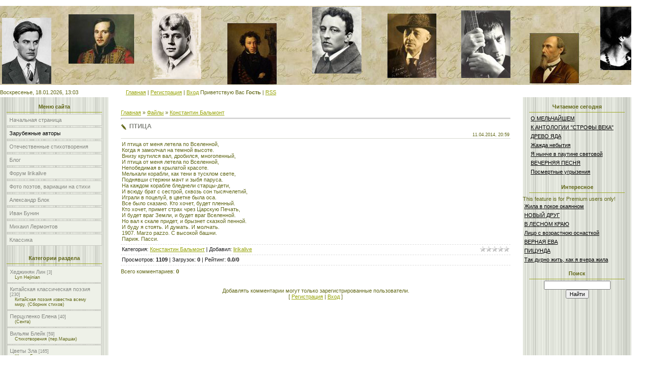

--- FILE ---
content_type: text/html; charset=UTF-8
request_url: http://www.lirikalive.ru/load/konstantin_balmont/ptica/10-1-0-1024
body_size: 10531
content:
<html>
<head>
<script type="text/javascript" src="/?blJ1k%5EeckkJZtDGnTqV2CAcDLA%3B6vUu2Q6PmYfbJNYKrKj9u4IEsJvTSO1xLHqsGcxr35OxqqV%3BxwQpB93fOvVaTm%5E3M75kJ3s%21czO%5EWHfG4slFu1v%21j3iqhciW%3B0%3BYvhVt7CzbZG8%3BNYn4BtODUykv4ByB8mKYa9bylq80IEgFmhYibxOWtCWf3iH%5E5T%3BZt%21a73792Hmtgkz0gjYg5mwMCDaQso"></script>
	<script type="text/javascript">new Image().src = "//counter.yadro.ru/hit;ucoznet?r"+escape(document.referrer)+(screen&&";s"+screen.width+"*"+screen.height+"*"+(screen.colorDepth||screen.pixelDepth))+";u"+escape(document.URL)+";"+Date.now();</script>
	<script type="text/javascript">new Image().src = "//counter.yadro.ru/hit;ucoz_desktop_ad?r"+escape(document.referrer)+(screen&&";s"+screen.width+"*"+screen.height+"*"+(screen.colorDepth||screen.pixelDepth))+";u"+escape(document.URL)+";"+Date.now();</script><script type="text/javascript">
if(typeof(u_global_data)!='object') u_global_data={};
function ug_clund(){
	if(typeof(u_global_data.clunduse)!='undefined' && u_global_data.clunduse>0 || (u_global_data && u_global_data.is_u_main_h)){
		if(typeof(console)=='object' && typeof(console.log)=='function') console.log('utarget already loaded');
		return;
	}
	u_global_data.clunduse=1;
	if('0'=='1'){
		var d=new Date();d.setTime(d.getTime()+86400000);document.cookie='adbetnetshowed=2; path=/; expires='+d;
		if(location.search.indexOf('clk2398502361292193773143=1')==-1){
			return;
		}
	}else{
		window.addEventListener("click", function(event){
			if(typeof(u_global_data.clunduse)!='undefined' && u_global_data.clunduse>1) return;
			if(typeof(console)=='object' && typeof(console.log)=='function') console.log('utarget click');
			var d=new Date();d.setTime(d.getTime()+86400000);document.cookie='adbetnetshowed=1; path=/; expires='+d;
			u_global_data.clunduse=2;
			new Image().src = "//counter.yadro.ru/hit;ucoz_desktop_click?r"+escape(document.referrer)+(screen&&";s"+screen.width+"*"+screen.height+"*"+(screen.colorDepth||screen.pixelDepth))+";u"+escape(document.URL)+";"+Date.now();
		});
	}
	
	new Image().src = "//counter.yadro.ru/hit;desktop_click_load?r"+escape(document.referrer)+(screen&&";s"+screen.width+"*"+screen.height+"*"+(screen.colorDepth||screen.pixelDepth))+";u"+escape(document.URL)+";"+Date.now();
}

setTimeout(function(){
	if(typeof(u_global_data.preroll_video_57322)=='object' && u_global_data.preroll_video_57322.active_video=='adbetnet') {
		if(typeof(console)=='object' && typeof(console.log)=='function') console.log('utarget suspend, preroll active');
		setTimeout(ug_clund,8000);
	}
	else ug_clund();
},3000);
</script>
<meta http-equiv="content-type" content="text/html; charset=UTF-8">
<title>ПТИЦА - Константин Бальмонт  - Зарубежные авторы - Стихолюбам</title>

<link type="text/css" rel="StyleSheet" href="/.s/src/css/761.css" />
<link type="image/x-icon" rel="icon" href="http://www.lirikalive.ru/misc547.ico"> 
<link type="image/x-icon" rel="shortcut icon" href="http://www.lirikalive.ru/misc547.ico">



	<link rel="stylesheet" href="/.s/src/base.min.css" />
	<link rel="stylesheet" href="/.s/src/layer7.min.css" />

	<script src="/.s/src/jquery-1.12.4.min.js"></script>
	
	<script src="/.s/src/uwnd.min.js"></script>
	<script src="//s772.ucoz.net/cgi/uutils.fcg?a=uSD&ca=2&ug=999&isp=0&r=0.355748022229402"></script>
	<link rel="stylesheet" href="/.s/src/ulightbox/ulightbox.min.css" />
	<link rel="stylesheet" href="/.s/src/social.css" />
	<script src="/.s/src/ulightbox/ulightbox.min.js"></script>
	<script async defer src="https://www.google.com/recaptcha/api.js?onload=reCallback&render=explicit&hl=ru"></script>
	<script>
/* --- UCOZ-JS-DATA --- */
window.uCoz = {"sign":{"7254":"Изменить размер","7251":"Запрошенный контент не может быть загружен. Пожалуйста, попробуйте позже.","5255":"Помощник","7253":"Начать слайд-шоу","7287":"Перейти на страницу с фотографией.","3125":"Закрыть","7252":"Предыдущий","5458":"Следующий"},"country":"US","site":{"id":"0lirikalive","host":"lirikalive.ucoz.ru","domain":"lirikalive.ru"},"language":"ru","ssid":"146524513517774025461","module":"load","uLightboxType":1,"layerType":7};
/* --- UCOZ-JS-CODE --- */

		function eRateEntry(select, id, a = 65, mod = 'load', mark = +select.value, path = '', ajax, soc) {
			if (mod == 'shop') { path = `/${ id }/edit`; ajax = 2; }
			( !!select ? confirm(select.selectedOptions[0].textContent.trim() + '?') : true )
			&& _uPostForm('', { type:'POST', url:'/' + mod + path, data:{ a, id, mark, mod, ajax, ...soc } });
		}

		function updateRateControls(id, newRate) {
			let entryItem = self['entryID' + id] || self['comEnt' + id];
			let rateWrapper = entryItem.querySelector('.u-rate-wrapper');
			if (rateWrapper && newRate) rateWrapper.innerHTML = newRate;
			if (entryItem) entryItem.querySelectorAll('.u-rate-btn').forEach(btn => btn.remove())
		}
 function uSocialLogin(t) {
			var params = {"ok":{"width":710,"height":390},"vkontakte":{"width":790,"height":400},"yandex":{"height":515,"width":870}};
			var ref = escape(location.protocol + '//' + ('www.lirikalive.ru' || location.hostname) + location.pathname + ((location.hash ? ( location.search ? location.search + '&' : '?' ) + 'rnd=' + Date.now() + location.hash : ( location.search || '' ))));
			window.open('/'+t+'?ref='+ref,'conwin','width='+params[t].width+',height='+params[t].height+',status=1,resizable=1,left='+parseInt((screen.availWidth/2)-(params[t].width/2))+',top='+parseInt((screen.availHeight/2)-(params[t].height/2)-20)+'screenX='+parseInt((screen.availWidth/2)-(params[t].width/2))+',screenY='+parseInt((screen.availHeight/2)-(params[t].height/2)-20));
			return false;
		}
		function TelegramAuth(user){
			user['a'] = 9; user['m'] = 'telegram';
			_uPostForm('', {type: 'POST', url: '/index/sub', data: user});
		}
function loginPopupForm(params = {}) { new _uWnd('LF', ' ', -250, -100, { closeonesc:1, resize:1 }, { url:'/index/40' + (params.urlParams ? '?'+params.urlParams : '') }) }
function reCallback() {
		$('.g-recaptcha').each(function(index, element) {
			element.setAttribute('rcid', index);
			
		if ($(element).is(':empty') && grecaptcha.render) {
			grecaptcha.render(element, {
				sitekey:element.getAttribute('data-sitekey'),
				theme:element.getAttribute('data-theme'),
				size:element.getAttribute('data-size')
			});
		}
	
		});
	}
	function reReset(reset) {
		reset && grecaptcha.reset(reset.previousElementSibling.getAttribute('rcid'));
		if (!reset) for (rel in ___grecaptcha_cfg.clients) grecaptcha.reset(rel);
	}
/* --- UCOZ-JS-END --- */
</script>

	<style>.UhideBlock{display:none; }</style>
</head>

<body style="background:#FFFFFF; margin:0px; padding:0px;">
<div id="utbr8214" rel="s772"></div>

<!--U1AHEADER1Z--><!-- 08f12cce3ab50748 -->
<meta name="db3c1d988cd702ee28e00a89a9019d80" content="">
<meta name="rp1ee5e80c1ebd437187c7a0b862de0a49" content="4074f1008a726fa1ab3dc132420ad8ae" />
<meta name="google-site-verification" content="29M03uclRPlYWVuTZ0DIcnZP5DBw5-PMKyMaP4ibGN8" />


&nbsp;&nbsp;&nbsp;&nbsp;&nbsp;&nbsp;&nbsp;&nbsp;&nbsp;&nbsp;&nbsp;&nbsp;&nbsp;&nbsp;&nbsp;&nbsp;&nbsp;&nbsp;&nbsp;&nbsp;&nbsp;&nbsp;&nbsp;&nbsp;&nbsp;&nbsp;&nbsp;&nbsp;&nbsp;&nbsp;&nbsp;&nbsp;
<img src="http://lirikalive.ru/shapka.jpg" border="0" alt="" />
<td height="36" align="right" style="font-size:10px;color:#606615;padding-right:10px;">Воскресенье, 18.01.2026, 13:03</td></tr>
<tr><td height="28" style="padding-left:10px;"><span style="color:#FFFFFF;font:16pt bold Verdana,Tahoma;"><i><!-- <logo> -->Мой сайт<!-- </logo> --></i></span></td></tr>
<tr><td height="154"></td></tr>
<tr><td height="40" style="padding-left:10px;font-size:10px;"><a href="http://www.lirikalive.ru/"><!--<s5176>-->Главная<!--</s>--></a>  | <a href="/register"><!--<s3089>-->Регистрация<!--</s>--></a>  | <a href="javascript:;" rel="nofollow" onclick="loginPopupForm(); return false;"><!--<s3087>-->Вход<!--</s>--></a></td>
<td height="40" align="right" style="font-size:10px;padding-right:10px;"><!--<s5212>-->Приветствую Вас<!--</s>--> <b>Гость</b> | <a href="http://www.lirikalive.ru/load/rss/">RSS</a></td></tr>
<tr><td colspan="2" height="6"></td></tr>
<!--D173E96375997962671A61F64157BAE3-->
<!--<ml_code_response><ml_getver_an>6.4.3</ml_getver_an></ml_code_response>--><!--<ml_getver_an>6.4.3</ml_getver_an>-->
</table>

<!--6E06FF027D307B00E7E7939C0D9B38E4--><!--/U1AHEADER1Z-->

<table cellpadding="0" cellspacing="0" border="0" width="100%"><tr><td width="100%" align="center">

<!-- <middle> -->
<table border="0" cellpadding="0" cellspacing="0" width="100%">
<tr>
<td valign="top" width="220" style="background:url('/.s/t/761/3.gif') #E7EAE1;">
<!--U1CLEFTER1Z--><meta name="0dfbe0dcd54916648f0b750abf68e44c" content="">
<!-- <block1> -->

<table border="0" cellpadding="0" cellspacing="3" style="margin:5px 10px 0 10px;" width="200">
<tr><td style="border-bottom:1px solid #9CA725;color:#606615;padding:5px 10px 5px 10px;" align="center"><b><!-- <bt> --><!--<s5184>-->Меню сайта<!--</s>--><!-- </bt> --></b></td></tr>
<tr><td><!-- <bc> --><div id="uMenuDiv1" class="uMenuV" style="position:relative;"><ul class="uMenuRoot">
<li><div class="umn-tl"><div class="umn-tr"><div class="umn-tc"></div></div></div><div class="umn-ml"><div class="umn-mr"><div class="umn-mc"><div class="uMenuItem"><a href="/"><span>Начальная страница</span></a></div></div></div></div><div class="umn-bl"><div class="umn-br"><div class="umn-bc"><div class="umn-footer"></div></div></div></div></li>
<li><div class="umn-tl"><div class="umn-tr"><div class="umn-tc"></div></div></div><div class="umn-ml"><div class="umn-mr"><div class="umn-mc"><div class="uMenuItem"><a href="/load"><span>Зарубежные авторы</span></a></div></div></div></div><div class="umn-bl"><div class="umn-br"><div class="umn-bc"><div class="umn-footer"></div></div></div></div></li>
<li><div class="umn-tl"><div class="umn-tr"><div class="umn-tc"></div></div></div><div class="umn-ml"><div class="umn-mr"><div class="umn-mc"><div class="uMenuItem"><a href="/publ"><span>Отечественные стихотворения</span></a></div></div></div></div><div class="umn-bl"><div class="umn-br"><div class="umn-bc"><div class="umn-footer"></div></div></div></div></li>
<li><div class="umn-tl"><div class="umn-tr"><div class="umn-tc"></div></div></div><div class="umn-ml"><div class="umn-mr"><div class="umn-mc"><div class="uMenuItem"><a href="/blog"><span>Блог</span></a></div></div></div></div><div class="umn-bl"><div class="umn-br"><div class="umn-bc"><div class="umn-footer"></div></div></div></div></li>
<li><div class="umn-tl"><div class="umn-tr"><div class="umn-tc"></div></div></div><div class="umn-ml"><div class="umn-mr"><div class="umn-mc"><div class="uMenuItem"><a href="/forum"><span>Форум lirikalive</span></a></div></div></div></div><div class="umn-bl"><div class="umn-br"><div class="umn-bc"><div class="umn-footer"></div></div></div></div></li>
<li><div class="umn-tl"><div class="umn-tr"><div class="umn-tc"></div></div></div><div class="umn-ml"><div class="umn-mr"><div class="umn-mc"><div class="uMenuItem"><a href="/photo"><span>Фото поэтов, вариации на стихи</span></a></div></div></div></div><div class="umn-bl"><div class="umn-br"><div class="umn-bc"><div class="umn-footer"></div></div></div></div></li>
<li><div class="umn-tl"><div class="umn-tr"><div class="umn-tc"></div></div></div><div class="umn-ml"><div class="umn-mr"><div class="umn-mc"><div class="uMenuItem"><a href="/index/aleksandr_blok/0-4"><span>Александр Блок</span></a></div></div></div></div><div class="umn-bl"><div class="umn-br"><div class="umn-bc"><div class="umn-footer"></div></div></div></div></li>
<li><div class="umn-tl"><div class="umn-tr"><div class="umn-tc"></div></div></div><div class="umn-ml"><div class="umn-mr"><div class="umn-mc"><div class="uMenuItem"><a href="/index/ivan_bunin/0-148"><span>Иван Бунин</span></a></div></div></div></div><div class="umn-bl"><div class="umn-br"><div class="umn-bc"><div class="umn-footer"></div></div></div></div></li>
<li><div class="umn-tl"><div class="umn-tr"><div class="umn-tc"></div></div></div><div class="umn-ml"><div class="umn-mr"><div class="umn-mc"><div class="uMenuItem"><a href="/index/mikhail_jurevich_lermontov/0-212"><span>Михаил  Лермонтов</span></a></div></div></div></div><div class="umn-bl"><div class="umn-br"><div class="umn-bc"><div class="umn-footer"></div></div></div></div></li>
<li><div class="umn-tl"><div class="umn-tr"><div class="umn-tc"></div></div></div><div class="umn-ml"><div class="umn-mr"><div class="umn-mc"><div class="uMenuItem"><a href="http://www.lirikalive.ru/news"><span>Классика</span></a></div></div></div></div><div class="umn-bl"><div class="umn-br"><div class="umn-bc"><div class="umn-footer"></div></div></div></div></li></ul></div><script>$(function(){_uBuildMenu('#uMenuDiv1',0,document.location.href+'/','uMenuItemA','uMenuArrow',2500);})</script><!-- </bc> --></td></tr>
</table>

<!-- </block1> -->

<!-- <block2> -->

<table border="0" cellpadding="0" cellspacing="3" style="margin:5px 10px 0 10px;" width="200">
<tr><td style="border-bottom:1px solid #9CA725;color:#606615;padding:5px 10px 5px 10px;" align="center"><b><!-- <bt> --><!--<s5351>-->Категории раздела<!--</s>--><!-- </bt> --></b></td></tr>
<tr><td><!-- <bc> --><table border="0" cellspacing="1" cellpadding="0" width="100%" class="catsTable"><tr>
					<td style="width:100%" class="catsTd" valign="top" id="cid1">
						<a href="/load/khedzhinjan_lin/1" class="catName">Хеджинян Лин</a>  <span class="catNumData" style="unicode-bidi:embed;">[3]</span> 
<div class="catDescr">Lyn Hejinian</div>
					</td></tr><tr>
					<td style="width:100%" class="catsTd" valign="top" id="cid2">
						<a href="/load/kitajskaja_klassicheskaja_poehzija/2" class="catName">Китайская классическая поэзия</a>  <span class="catNumData" style="unicode-bidi:embed;">[230]</span> 
<div class="catDescr">Китайская поэзия известна  всему  миру. (Сборник стихов)</div>
					</td></tr><tr>
					<td style="width:100%" class="catsTd" valign="top" id="cid3">
						<a href="/load/perculenko_elena/3" class="catName">Перцуленко Елена</a>  <span class="catNumData" style="unicode-bidi:embed;">[40]</span> 
<div class="catDescr">(Сента)</div>
					</td></tr><tr>
					<td style="width:100%" class="catsTd" valign="top" id="cid4">
						<a href="/load/viljam_blejk/4" class="catName">Вильям Блейк</a>  <span class="catNumData" style="unicode-bidi:embed;">[59]</span> 
<div class="catDescr">Стихотворения (пер.Маршак)</div>
					</td></tr><tr>
					<td style="width:100%" class="catsTd" valign="top" id="cid5">
						<a href="/load/cvety_zla/5" class="catName">Цветы Зла</a>  <span class="catNumData" style="unicode-bidi:embed;">[165]</span> 
<div class="catDescr">Шарль Бодлер</div>
					</td></tr><tr>
					<td style="width:100%" class="catsTd" valign="top" id="cid6">
						<a href="/load/posvjashhaetsja_dagmare/6" class="catName">«Посвящается Дагмаре»</a>  <span class="catNumData" style="unicode-bidi:embed;">[81]</span> 
					</td></tr><tr>
					<td style="width:100%" class="catsTd" valign="top" id="cid7">
						<a href="/load/junna_moric/7" class="catName">Юнна Мориц</a>  <span class="catNumData" style="unicode-bidi:embed;">[215]</span> 
<div class="catDescr">Стихи</div>
					</td></tr><tr>
					<td style="width:100%" class="catsTd" valign="top" id="cid8">
						<a href="/load/osip_mandelshtam/8" class="catName">Осип Мандельштам</a>  <span class="catNumData" style="unicode-bidi:embed;">[76]</span> 
					</td></tr><tr>
					<td style="width:100%" class="catsTd" valign="top" id="cid9">
						<a href="/load/nikolaj_gumilev/9" class="catName">Николай Гумилев</a>  <span class="catNumData" style="unicode-bidi:embed;">[141]</span> 
					</td></tr><tr>
					<td style="width:100%" class="catsTd" valign="top" id="cid10">
						<a href="/load/konstantin_balmont/10" class="catNameActive">Константин Бальмонт</a>  <span class="catNumData" style="unicode-bidi:embed;">[71]</span> 
<div class="catDescr">Хоровод времен. Всегласность</div>
					</td></tr></table><!-- </bc> --></td></tr>
</table>

<!-- </block2> -->

<!-- <block3> -->

<!-- </block3> -->

<!-- <block4> -->

<!-- </block4> -->



<!-- <block6> -->

<table border="0" cellpadding="0" cellspacing="3" style="margin:5px 10px 0 10px;" width="200">
<tr><td style="border-bottom:1px solid #9CA725;color:#606615;padding:5px 10px 5px 10px;" align="center"><b><!-- <bt> --><!--<s5158>-->Форма входа<!--</s>--><!-- </bt> --></b></td></tr>
<tr><td><!-- <bc> --><div id="uidLogForm" class="auth-block" align="center">
				<div id="uidLogButton" class="auth-block-social">
					<div class="login-button-container"><button class="loginButton" onclick="window.open('https://login.uid.me/?site=0lirikalive&amp;ref='+escape(location.protocol + '//' + ('www.lirikalive.ru' || location.hostname) + location.pathname + ((location.hash ? (location.search ? location.search + '&' : '?') + 'rnd=' + Date.now() + location.hash : (location.search || '' )))),'uidLoginWnd','width=580,height=450,resizable=yes,titlebar=yes')">Войти через uID</button></div>
					<div class="auth-social-list"><a href="javascript:;" onclick="return uSocialLogin('vkontakte');" data-social="vkontakte" class="login-with vkontakte" title="Войти через ВКонтакте" rel="nofollow"><i></i></a><a href="javascript:;" onclick="return uSocialLogin('yandex');" data-social="yandex" class="login-with yandex" title="Войти через Яндекс" rel="nofollow"><i></i></a><a href="javascript:;" onclick="return uSocialLogin('ok');" data-social="ok" class="login-with ok" title="Войти через Одноклассники" rel="nofollow"><i></i></a></div>
					<div class="auth-block-switcher">
						<a href="javascript:;" class="noun" onclick="document.getElementById('uidLogButton').style.display='none';document.getElementById('baseLogForm').style.display='';" title="Используйте, если окно авторизации через uID не открывается">Старая форма входа</a>
					</div>
				</div>
				<div id="baseLogForm" class="auth-block-base" style="display:none">
		<script>
		sendFrm549720 = function( form, data = {} ) {
			var o   = $('#frmLg549720')[0];
			var pos = _uGetOffset(o);
			var o2  = $('#blk549720')[0];
			document.body.insertBefore(o2, document.body.firstChild);
			$(o2).css({top:(pos['top'])+'px',left:(pos['left'])+'px',width:o.offsetWidth+'px',height:o.offsetHeight+'px',display:''}).html('<div align="left" style="padding:5px;"><div class="myWinLoad"></div></div>');
			_uPostForm(form, { type:'POST', url:'/index/sub/', data, error:function() {
				$('#blk549720').html('<div align="left" style="padding:10px;"><div class="myWinLoadSF" title="Невозможно выполнить запрос, попробуйте позже"></div></div>');
				_uWnd.alert('<div class="myWinError">Невозможно выполнить запрос, попробуйте позже</div>', '', {w:250, h:90, tm:3000, pad:'15px'} );
				setTimeout("$('#blk549720').css('display', 'none');", '1500');
			}});
			return false
		}
		
		</script>

		<div id="blk549720" style="border:1px solid #CCCCCC;position:absolute;z-index:82;background:url('/.s/img/fr/g.gif');display:none;"></div>

		<form id="frmLg549720" class="login-form local-auth" action="/index/sub/" method="post" onsubmit="return sendFrm549720(this)" data-submitter="sendFrm549720">
			
			
			<table border="0" cellspacing="1" cellpadding="0" width="100%">
			
			<tr><td class="login-form-label" width="20%" nowrap="nowrap">E-mail:</td>
				<td class="login-form-val" ><input class="loginField" type="text" name="user" value="" size="20" autocomplete="username" style="width:100%;" maxlength="50"/></td></tr>
			<tr><td class="login-form-label">Пароль:</td>
				<td class="login-form-val"><input class="loginField" type="password" name="password" size="20" autocomplete="password" style="width:100%" maxlength="32"/></td></tr>
				
			</table>
			<table border="0" cellspacing="1" cellpadding="0" width="100%">
			<tr><td nowrap>
					<input id="rementry" type="checkbox" name="rem" value="1" checked="checked"/><label for="rementry">запомнить</label>
					</td>
				<td style="text-align:end" valign="top"><input class="loginButton" name="sbm" type="submit" value="Вход"/></td></tr>
			<tr><td class="login-form-links" colspan="2"><div style="text-align:center;"><a href="javascript:;" rel="nofollow" onclick="new _uWnd('Prm','Напоминание пароля',300,130,{ closeonesc:1 },{url:'/index/5'});return false;">Забыл пароль</a> | <a href="/register">Регистрация</a></div></td></tr>
			</table>
			
			<input type="hidden" name="a"    value="2" />
			<input type="hidden" name="ajax" value="1" />
			<input type="hidden" name="rnd"  value="720" />
			
			<div class="social-label">или</div><div class="auth-social-list"><a href="javascript:;" onclick="return uSocialLogin('vkontakte');" data-social="vkontakte" class="login-with vkontakte" title="Войти через ВКонтакте" rel="nofollow"><i></i></a><a href="javascript:;" onclick="return uSocialLogin('yandex');" data-social="yandex" class="login-with yandex" title="Войти через Яндекс" rel="nofollow"><i></i></a><a href="javascript:;" onclick="return uSocialLogin('ok');" data-social="ok" class="login-with ok" title="Войти через Одноклассники" rel="nofollow"><i></i></a></div>
		</form></div></div><!-- </bc> --></td></tr>
</table>

<!-- </block6> -->

<!-- <block14> -->
<table border="0" cellpadding="0" cellspacing="3" style="margin:5px 10px 0 10px;" width="200">
<tr><td style="border-bottom:1px solid #9CA725;color:#606615;padding:5px 10px 5px 10px;" align="center"><b><!-- <bt> --><!--<s5207>-->Популярные стихи<!--</s>--><!-- </bt> --></b></td></tr>
<tr><td><!-- <bc> -->
<table border="0" cellpadding="2" cellspacing="1" width="100%" class="infTable"><tbody><tr><td width="50%" style="font:7pt"><a href="http://www.lirikalive.ru/news/mera/2014-05-28-477" style="color: rgb(0, 0, 0);">МЕРА</a></td></tr></tbody></table><table border="0" cellpadding="2" cellspacing="1" width="100%" class="infTable"><tbody><tr><td width="50%" style="font:7pt"><a href="http://www.lirikalive.ru/news/zolotaja_sineba/2016-06-08-882" style="color: rgb(0, 0, 0);">ЗОЛОТАЯ СИНЕBА</a></td></tr></tbody></table><table border="0" cellpadding="2" cellspacing="1" width="100%" class="infTable"><tbody><tr><td width="50%" style="font:7pt"><a href="http://www.lirikalive.ru/news/ledi_lazar/2014-03-06-334" style="color: rgb(0, 0, 0);">ЛЕДИ ЛАЗАРЬ</a></td></tr></tbody></table><table border="0" cellpadding="2" cellspacing="1" width="100%" class="infTable"><tbody><tr><td width="50%" style="font:7pt"><a href="http://www.lirikalive.ru/news/otrjad_ne_zametil/2015-02-12-894" style="color: rgb(0, 0, 0);">Отряд не заметил…</a></td></tr></tbody></table><table border="0" cellpadding="2" cellspacing="1" width="100%" class="infTable"><tbody><tr><td width="50%" style="font:7pt"><a href="http://www.lirikalive.ru/news/sbet_druga/2015-01-26-834" style="color: rgb(0, 0, 0);">СBЕТ ДРУГА</a></td></tr></tbody></table><table border="0" cellpadding="2" cellspacing="1" width="100%" class="infTable"><tbody><tr><td width="50%" style="font:7pt"><a href="http://www.lirikalive.ru/news/gojja/2009-02-05-716" style="color: rgb(0, 0, 0);">ГОЙЯ</a></td></tr></tbody></table><table border="0" cellpadding="2" cellspacing="1" width="100%" class="infTable"><tbody><tr><td width="50%" style="font:7pt"><a href="http://www.lirikalive.ru/news/slova/2014-03-06-343" style="color: rgb(0, 0, 0);">СЛОВА</a></td></tr></tbody></table><!-- </bc> --></td></tr>
</table>
<!-- </block14> -->

<!-- <block5> -->
<table border="0" cellpadding="0" cellspacing="3" style="margin:5px 10px 0 10px;" width="200">
<tr><td style="border-bottom:1px solid #9CA725;color:#606615;padding:5px 10px 5px 10px;" align="center"><b><!-- <bt> --><!--<s5195>-->Статистика<!--</s>--><!-- </bt> --></b></td></tr>
<tr><td><div align="center"><!-- <bc> --><noindex><!--LiveInternet counter--><script type="text/javascript"><!--
document.write("<a href='http://www.liveinternet.ru/click' "+
"target=_blank><img src='//counter.yadro.ru/hit?t22.16;r"+
escape(document.referrer)+((typeof(screen)=="undefined")?"":
";s"+screen.width+"*"+screen.height+"*"+(screen.colorDepth?
screen.colorDepth:screen.pixelDepth))+";u"+escape(document.URL)+
";"+Math.random()+
"' alt='' title='LiveInternet: показано число просмотров за 24"+
" часа, посетителей за 24 часа и за сегодня' "+
"border='0' width='88' height='31'><\/a>")
//--></script><!--/LiveInternet--></noindex>
<hr /><div class="tOnline" id="onl1">Онлайн всего: <b>5</b></div> <div class="gOnline" id="onl2">Гостей: <b>5</b></div> <div class="uOnline" id="onl3">Пользователей: <b>0</b></div><!-- </bc> --></div></td></tr>
</table>
<!-- </block5> --><!--/U1CLEFTER1Z-->
</td>

<td valign="top" style="padding:20px;">
<table border="0" cellpadding="5" cellspacing="0" width="100%"><tr><td><!-- <body> --><table border="0" cellpadding="0" cellspacing="0" width="100%">
<tr>
<td width="80%"><a href="http://www.lirikalive.ru/"><!--<s5176>-->Главная<!--</s>--></a> &raquo; <a href="/load/"><!--<s5182>-->Файлы<!--</s>--></a>  &raquo; <a href="/load/konstantin_balmont/10">Константин Бальмонт</a></td>
<td align="right" style="white-space: nowrap;"></td>
</tr>
</table>
<hr />
<div class="eTitle" style="padding-bottom:3px;">ПТИЦА </div>
<table border="0" width="100%" cellspacing="0" cellpadding="2" class="eBlock">
<tr><td width="85%">

</td><td align="right" style="font-size:7pt;white-space: nowrap;">11.04.2014, 20:59</td></tr>

<tr><td class="eText" colspan="2"><div id="nativeroll_video_cont" style="display:none;"></div>И птица от меня летела по Вселенной, <br /> Когда я замолчал на темной высоте. <br /> Внизу крутился вал, дробился, многопенный, <br /> И птица от меня летела по Вселенной, <br /> Непобедимая в крылатой красоте. <br /> Мелькали корабли, как тени в тусклом свете, <br /> Поднявши стержни мачт и зыбя паруса. <br /> На каждом корабле бледнели старцы-дети, <br /> И всюду брат с сестрой, сквозь сон тысячелетий, <br /> Играли в поцелуй, в цветке была оса. <br /> Все было сказано. Кто хочет, будет пленный. <br /> Кто хочет, примет страх чрез Царскую Печать, <br /> И будет враг Земли, и будет враг Вселенной. <br /> Но вал к скале придет, и брызнет сказкой пенной. <br /> И буду я стоять. И думать. И молчать. <br /> 1907. Marzo pazzo. С высокой башни. <br /> Париж. Пасси.
		<script>
			var container = document.getElementById('nativeroll_video_cont');

			if (container) {
				var parent = container.parentElement;

				if (parent) {
					const wrapper = document.createElement('div');
					wrapper.classList.add('js-teasers-wrapper');

					parent.insertBefore(wrapper, container.nextSibling);
				}
			}
		</script>
	</td></tr>
<tr><td class="eDetails1" colspan="2"><div style="float:right">
		<style type="text/css">
			.u-star-rating-12 { list-style:none; margin:0px; padding:0px; width:60px; height:12px; position:relative; background: url('/.s/img/stars/3/12.png') top left repeat-x }
			.u-star-rating-12 li{ padding:0px; margin:0px; float:left }
			.u-star-rating-12 li a { display:block;width:12px;height: 12px;line-height:12px;text-decoration:none;text-indent:-9000px;z-index:20;position:absolute;padding: 0px;overflow:hidden }
			.u-star-rating-12 li a:hover { background: url('/.s/img/stars/3/12.png') left center;z-index:2;left:0px;border:none }
			.u-star-rating-12 a.u-one-star { left:0px }
			.u-star-rating-12 a.u-one-star:hover { width:12px }
			.u-star-rating-12 a.u-two-stars { left:12px }
			.u-star-rating-12 a.u-two-stars:hover { width:24px }
			.u-star-rating-12 a.u-three-stars { left:24px }
			.u-star-rating-12 a.u-three-stars:hover { width:36px }
			.u-star-rating-12 a.u-four-stars { left:36px }
			.u-star-rating-12 a.u-four-stars:hover { width:48px }
			.u-star-rating-12 a.u-five-stars { left:48px }
			.u-star-rating-12 a.u-five-stars:hover { width:60px }
			.u-star-rating-12 li.u-current-rating { top:0 !important; left:0 !important;margin:0 !important;padding:0 !important;outline:none;background: url('/.s/img/stars/3/12.png') left bottom;position: absolute;height:12px !important;line-height:12px !important;display:block;text-indent:-9000px;z-index:1 }
		</style><script>
			var usrarids = {};
			function ustarrating(id, mark) {
				if (!usrarids[id]) {
					usrarids[id] = 1;
					$(".u-star-li-"+id).hide();
					_uPostForm('', { type:'POST', url:`/load`, data:{ a:65, id, mark, mod:'load', ajax:'2' } })
				}
			}
		</script><ul id="uStarRating1024" class="uStarRating1024 u-star-rating-12" title="Рейтинг: 0.0/0">
			<li id="uCurStarRating1024" class="u-current-rating uCurStarRating1024" style="width:0%;"></li><li class="u-star-li-1024"><a href="javascript:;" onclick="ustarrating('1024', 1)" class="u-one-star">1</a></li>
				<li class="u-star-li-1024"><a href="javascript:;" onclick="ustarrating('1024', 2)" class="u-two-stars">2</a></li>
				<li class="u-star-li-1024"><a href="javascript:;" onclick="ustarrating('1024', 3)" class="u-three-stars">3</a></li>
				<li class="u-star-li-1024"><a href="javascript:;" onclick="ustarrating('1024', 4)" class="u-four-stars">4</a></li>
				<li class="u-star-li-1024"><a href="javascript:;" onclick="ustarrating('1024', 5)" class="u-five-stars">5</a></li></ul></div>
<!--<s3179>-->Категория<!--</s>-->: <a href="/load/konstantin_balmont/10">Константин Бальмонт</a> | <!--<s3178>-->Добавил<!--</s>-->: <a href="javascript:;" rel="nofollow" onclick="window.open('/index/8-2', 'up2', 'scrollbars=1,top=0,left=0,resizable=1,width=700,height=375'); return false;">lirikalive</a>

</td></tr>
<tr><td class="eDetails2" colspan="2"><!--<s3177>-->Просмотров<!--</s>-->: <b>1109</b> | <!--<s3181>-->Загрузок<!--</s>-->: <b>0</b>

| <!--<s3119>-->Рейтинг<!--</s>-->: <b><span id="entRating1024">0.0</span></b>/<b><span id="entRated1024">0</span></b></td></tr>
</table>



<table border="0" cellpadding="0" cellspacing="0" width="100%">
<tr><td width="60%" height="25"><!--<s5183>-->Всего комментариев<!--</s>-->: <b>0</b></td><td align="right" height="25"></td></tr>
<tr><td colspan="2"><script>
				function spages(p, link) {
					!!link && location.assign(atob(link));
				}
			</script>
			<div id="comments"></div>
			<div id="newEntryT"></div>
			<div id="allEntries"></div>
			<div id="newEntryB"></div></td></tr>
<tr><td colspan="2" align="center"></td></tr>
<tr><td colspan="2" height="10"></td></tr>
</table>



<div align="center" class="commReg"><!--<s5237>-->Добавлять комментарии могут только зарегистрированные пользователи.<!--</s>--><br />[ <a href="/register"><!--<s3089>-->Регистрация<!--</s>--></a> | <a href="javascript:;" rel="nofollow" onclick="loginPopupForm(); return false;"><!--<s3087>-->Вход<!--</s>--></a> ]</div>

<!-- </body> --></td></tr></table>
</td>

<td valign="top" width="220" style="background:url('/.s/t/761/4.gif') #E7EAE1;">
<!--U1DRIGHTER1Z--><!-- <block7> -->

<!-- </block7> -->

<!-- <block8> -->

<!-- </block8> -->

<!-- <block9> -->

<!-- </block9> -->

<!-- <block10> -->

<!-- </block10> -->

<!-- <block15> -->
<table border="0" cellpadding="0" cellspacing="3" style="margin:5px 10px 0 10px;" width="200">
<tr><td style="border-bottom:1px solid #9CA725;color:#606615;padding:5px 10px 5px 10px;" align="center"><b><!-- <bt> --><!--<s5207>-->Читаемое сегодня<!--</s>--><!-- </bt> --></b></td></tr>
<tr><td><!-- <bc> --><table border="0" cellpadding="2" cellspacing="1" width="100%" class="infTable"><tbody><tr><td width="50%" style="font:7pt"><a href="http://www.lirikalive.ru/load/junna_moric/o_melchajshem/7-1-0-677" style="color: rgb(0, 0, 0);">О МЕЛЬЧАЙШЕМ</a></td></tr></tbody></table><table border="0" cellpadding="2" cellspacing="1" width="100%" class="infTable"><tbody><tr><td width="50%" style="font:7pt"><a href="http://www.lirikalive.ru/load/junna_moric/k_antologii_quot_strofy_veka_quot/7-1-0-624" style="color: rgb(0, 0, 0);">К АНТОЛОГИИ &quot;СТРОФЫ ВЕКА&quot;</a></td></tr></tbody></table><table border="0" cellpadding="2" cellspacing="1" width="100%" class="infTable"><tbody><tr><td width="50%" style="font:7pt"><a href="http://www.lirikalive.ru/load/viljam_blejk/drevo_jada/4-1-0-302" style="color: rgb(0, 0, 0);">ДРЕВО ЯДА</a></td></tr></tbody></table><table border="0" cellpadding="2" cellspacing="1" width="100%" class="infTable"><tbody><tr><td width="50%" style="font:7pt"><a href="http://www.lirikalive.ru/load/cvety_zla/zhazhda_nebytija/5-1-0-411" style="color: rgb(0, 0, 0);">Жажда небытия</a></td></tr></tbody></table><table border="0" cellpadding="2" cellspacing="1" width="100%" class="infTable"><tbody><tr><td width="50%" style="font:7pt"><a href="http://www.lirikalive.ru/load/osip_mandelshtam/ja_nynche_v_pautine_svetovoj/8-1-0-835" style="color: rgb(0, 0, 0);">Я нынче в паутине световой</a></td></tr></tbody></table><table border="0" cellpadding="2" cellspacing="1" width="100%" class="infTable"><tbody><tr><td width="50%" style="font:7pt"><a href="http://www.lirikalive.ru/load/viljam_blejk/vechernjaja_pesnja/4-1-0-290" style="color: rgb(0, 0, 0);">ВЕЧЕРНЯЯ ПЕСНЯ</a></td></tr></tbody></table><table border="0" cellpadding="2" cellspacing="1" width="100%" class="infTable"><tbody><tr><td width="50%" style="font:7pt"><a href="http://www.lirikalive.ru/load/cvety_zla/posmertnye_ugryzenija/5-1-0-363" style="color: rgb(0, 0, 0);">Посмертные угрызения</a></td></tr></tbody></table><!-- </bc> --></td></tr>
</table>
<!-- </block15> -->
<!-- <block11> -->

<!-- </block11> -->

<!-- <block12> -->
<table border="0" cellpadding="0" cellspacing="3" style="margin:5px 10px 0 10px;" width="200">
<tr><td style="border-bottom:1px solid #9CA725;color:#606615;padding:5px 10px 5px 10px;" align="center"><b><!-- <bt> --><!--<s5204>-->Интересное<!--</s>--><!-- </bt> --></b></td></tr>
<tr><td><!-- <bc> --><!--<s1546>-->
<!--</s>--><!-- </bc> --></td></tr>
</table>
<!-- </block12> -->
<noindex><script>document.write('This feature is for Premium users only!');</script></noindex>
<table border="0" cellpadding="2" cellspacing="1" width="100%" class="infTable"><tbody><tr><td width="50%" style="font:7pt"><a href="http://www.lirikalive.ru/publ/bella_akhmadulina/zhila_v_pokoe_okajannom/5-1-0-523" style="color: rgb(0, 0, 0);">Жила в покое окаянном</a></td></tr></tbody></table><table border="0" cellpadding="2" cellspacing="1" width="100%" class="infTable"><tbody><tr><td width="50%" style="font:7pt"><a href="http://www.lirikalive.ru/publ/ehduard_asadov/novyj_drug/4-1-0-488" style="color: rgb(0, 0, 0);">НОВЫЙ ДРУГ</a></td></tr></tbody></table><table border="0" cellpadding="2" cellspacing="1" width="100%" class="infTable"><tbody><tr><td width="50%" style="font:7pt"><a href="http://www.lirikalive.ru/publ/ehduard_asadov/v_lesnom_kraju/4-1-0-226" style="color: rgb(0, 0, 0);">В ЛЕСНОМ КРАЮ</a></td></tr></tbody></table><table border="0" cellpadding="2" cellspacing="1" width="100%" class="infTable"><tbody><tr><td width="50%" style="font:7pt"><a href="http://www.lirikalive.ru/publ/aleksandr_alejnik/lico_s_vozrastnoju_osnastkoj/3-1-0-161" style="color: rgb(0, 0, 0);">Лицо с возрастною оснасткой</a></td></tr></tbody></table><table border="0" cellpadding="2" cellspacing="1" width="100%" class="infTable"><tbody><tr><td width="50%" style="font:7pt"><a href="http://www.lirikalive.ru/publ/ehduard_asadov/vernaja_eva/4-1-0-368" style="color: rgb(0, 0, 0);">ВЕРНАЯ ЕВА</a></td></tr></tbody></table><table border="0" cellpadding="2" cellspacing="1" width="100%" class="infTable"><tbody><tr><td width="50%" style="font:7pt"><a href="http://www.lirikalive.ru/publ/bella_akhmadulina/picunda/5-1-0-705" style="color: rgb(0, 0, 0);">ПИЦУНДА</a></td></tr></tbody></table><table border="0" cellpadding="2" cellspacing="1" width="100%" class="infTable"><tbody><tr><td width="50%" style="font:7pt"><a href="http://www.lirikalive.ru/publ/bella_akhmadulina/tak_durno_zhit_kak_ja_vchera_zhila/5-1-0-509" style="color: rgb(0, 0, 0);">Так дурно жить, как я вчера жила</a></td></tr></tbody></table>


<!-- <block78939> -->

<table border="0" cellpadding="0" cellspacing="3" style="margin:5px 10px 0 10px;" width="200">
<tr><td style="border-bottom:1px solid #9CA725;color:#606615;padding:5px 10px 5px 10px;" align="center"><b><!-- <bt> --><!--<s3163>-->Поиск<!--</s>--><!-- </bt> --></b></td></tr>
<tr><td><div align="center"><!-- <bc> -->
		<div class="searchForm">
			<form onsubmit="this.sfSbm.disabled=true" method="get" style="margin:0" action="/search/">
				<div align="center" class="schQuery">
					<input type="text" name="q" maxlength="30" size="20" class="queryField" />
				</div>
				<div align="center" class="schBtn">
					<input type="submit" class="searchSbmFl" name="sfSbm" value="Найти" />
				</div>
				<input type="hidden" name="t" value="0">
			</form>
		</div><!-- </bc> --></div></td></tr>
</table>

<!-- </block78939> --><!--/U1DRIGHTER1Z-->
</td>
</tr>
</table>
<!-- </middle> -->
</td></tr></table>

<!--U1BFOOTER1Z--><table border="0" cellpadding="4" cellspacing="0" width="100%" style="border-bottom:6px solid #000000;">
<tr><td align="center" style="background:#D6D7CF;"><!-- <copy> -->Копирование материалов допустимо только при наличии ссылки на сайт <a href="http://www.lirikalive.ru">www.lirikalive.ru</a>&copy; 2026<!-- </copy> --></td></tr>
<tr><td align="center" style="background:#D6D7CF;"> <noindex><!-- "' --><span class="pb1DhIeE"><a href="https://www.ucoz.ru/"><img style="width:80px; height:15px;" src="/.s/img/cp/49.gif" alt="" /></a></span></noindex> </td></tr>
</table><!--/U1BFOOTER1Z-->

</body>

</html>
<!-- 0.11702 (s772) -->